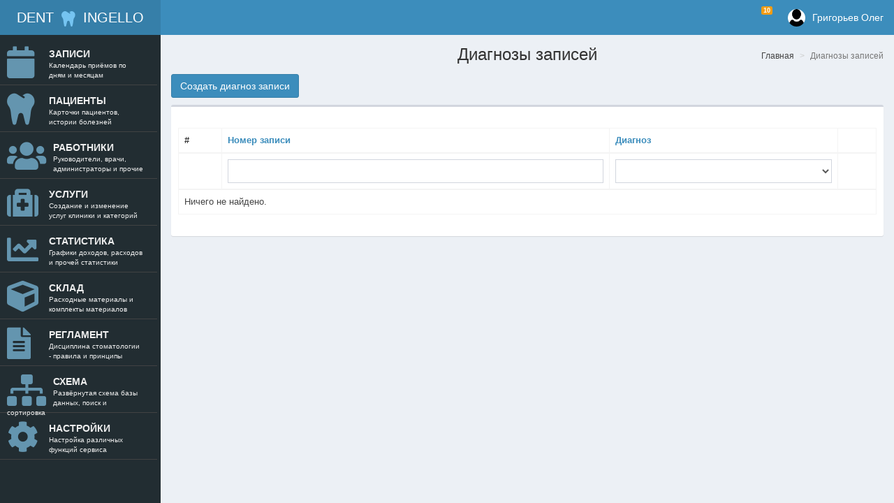

--- FILE ---
content_type: text/html; charset=UTF-8
request_url: https://dent.ingello.com/record-diagnosis
body_size: 6488
content:
        <!DOCTYPE html>
    <html lang="ru">
    <head>
        <meta charset="UTF-8"/>
        <meta name="viewport" content="width=device-width, initial-scale=1">
        <meta name="csrf-param" content="_csrf">
<meta name="csrf-token" content="PyPUlASPyU3yBNhNxZIHsBRLhkcV5aA_oaR1v4FLfv5uVoTFfdmgeqBioB-T3VHxXy3QPkWny2zT5R2L2yIrlg==">
        <title>Диагнозы записей</title>
        <link href="/assets/28933d51/css/bootstrap.css" rel="stylesheet">
<link href="/css/site.css" rel="stylesheet">
<link href="/css/grid.css" rel="stylesheet">
<link href="https://use.fontawesome.com/releases/v5.11.1/css/all.css" rel="stylesheet">
<link href="/assets/f014cb66/css/AdminLTE.min.css" rel="stylesheet">
<link href="/assets/f014cb66/css/skins/_all-skins.min.css" rel="stylesheet">
        <!-- Facebook Pixel Code -->
                <script>
                    !function(f,b,e,v,n,t,s)
                    {if(f.fbq)return;n=f.fbq=function(){n.callMethod?
                        n.callMethod.apply(n,arguments):n.queue.push(arguments)};
                        if(!f._fbq)f._fbq=n;n.push=n;n.loaded=!0;n.version='2.0';
                        n.queue=[];t=b.createElement(e);t.async=!0;
                        t.src=v;s=b.getElementsByTagName(e)[0];
                        s.parentNode.insertBefore(t,s)}(window, document,'script',
                        'https://connect.facebook.net/en_US/fbevents.js');
                    fbq('init', '302593067199386');
                    fbq('track', 'PageView');
                </script>
                <noscript><img height="1" width="1" style="display:none"
                               src="https://www.facebook.com/tr?id=302593067199386&ev=PageView&noscript=1"
                    /></noscript>
        <!-- End Facebook Pixel Code -->

        <!-- BEGIN JIVOSITE CODE {literal} -->
        <script type='text/javascript'>
            (function(){ var widget_id = 'OG66j2R9YL';var d=document;var w=window;function l(){
                var s = document.createElement('script'); s.type = 'text/javascript'; s.async = true;
                s.src = '//code.jivosite.com/script/widget/'+widget_id
                ; var ss = document.getElementsByTagName('script')[0]; ss.parentNode.insertBefore(s, ss);}
                if(d.readyState=='complete'){l();}else{if(w.attachEvent){w.attachEvent('onload',l);}
                else{w.addEventListener('load',l,false);}}})();
        </script>
        <!-- {/literal} END JIVOSITE CODE -->

    </head>
    <body class="hold-transition skin-blue sidebar-mini">
        <div class="wrapper">

        <style>
    @media only screen and (min-width: 1200px) {
        .sidebar-toggle {
            display: none;
        }
    }
</style>
<header class="main-header">

    <a class="logo" href="/"><span class="logo-mini">D<img style="width: 30px; height: 30px;" src="/images/tooth-solid.svg" />I</span>
<span class="logo-lg">DENT <img style="width: 30px; height: 30px;" src="/images/tooth-solid.svg" /> INGELLO</span></a>
    <nav class="navbar navbar-static-top" role="navigation">




                            <a href="#" class="sidebar-toggle" data-toggle="push-menu" role="button">
                    <span class="sr-only">Toggle navigation</span>
                </a>
            <div class="navbar-custom-menu">
                <ul class="nav navbar-nav">

                <li class="dropdown notifications-menu">
                    <a href="#" class="dropdown-toggle" data-toggle="dropdown">
                        <i class="fa fa-bell-o"></i>
                        <span class="label label-warning">10</span>
                    </a>
                    <ul class="dropdown-menu">
                        <li class="header">У Вас 10 уведомлений</li>
                        <li>
                            <!-- inner menu: contains the actual data -->
                            <ul class="menu">
                                <li>
                                    <a href="#">
                                        <i class="fa fa-users text-aqua"></i> 52 новых записи клиентов
                                    </a>
                                </li>
                                <li>
                                    <a href="#">
                                        <i class="fa fa-users text-red"></i> 5 клиентов обслужено
                                    </a>
                                </li>

                                <li>
                                    <a href="#">
                                        <i class="fa fa-shopping-cart text-green"></i> 27 услуг оказано
                                    </a>
                                </li>
                                <li>
                                    <a href="#">
                                        <i class="fa fa-user text-red"></i> 1 новый сотрудник добавлен
                                    </a>
                                </li>
                            </ul>
                        </li>
                        <li class="footer"><a href="#">Смотреть все</a></li>
                    </ul>
                </li>

                <!-- User Account: style can be found in dropdown.less -->

                <li class="dropdown user user-menu">
                    <a href="#" class="dropdown-toggle" data-toggle="dropdown">
                        <img src="/images/patient.jpg" class="user-image" alt="User Image"/>
                        <span class="hidden-xs">Григорьев Олег</span>
                    </a>
                    <ul class="dropdown-menu">
                        <!-- User image -->
                        <li class="user-header">
                            <img src="/images/patient.jpg" class="img-circle"
                                 alt="User Image"/>

                            <p>
                                Григорьев Олег
                                <small>Врач-стоматолог</small>
                            </p>
                        </li>

                        <!-- Menu Footer-->
                        <li class="user-footer">
                            <div class="pull-left">
                                <a href="#" class="btn btn-default btn-flat">Профиль</a>
                            </div>
                            <div class="pull-right">
                                <a class="btn btn-default btn-flat" href="/site/logout" data-method="post">Выйти</a>                            </div>
                        </li>
                    </ul>
                </li>

            </ul>
            </div>
            
    </nav>
</header>

        <aside class="main-sidebar">

    <section class="sidebar">

        
        

        <div class="container-menu">
            <nav>
                <ul class="mcd-menu">
                                            <li>
                            <a href="/record">
                                <i style="float: left; min-width: 50px; font-size: 45px;" class="fa fa-calendar"></i>
                                <strong>Записи</strong>
                                <small>Календарь приёмов по дням и месяцам</small>
                            </a>
                        </li>
                                            <li>
                            <a href="/patient">
                                <i style="float: left; min-width: 50px; font-size: 45px;" class="fa fa-tooth"></i>
                                <strong>Пациенты</strong>
                                <small>Карточки пациентов, истории болезней</small>
                            </a>
                        </li>
                                            <li>
                            <a href="/worker">
                                <i style="float: left; min-width: 50px; font-size: 45px;" class="fa fa-users"></i>
                                <strong>Работники</strong>
                                <small>Руководители, врачи, администраторы и прочие </small>
                            </a>
                        </li>
                                            <li>
                            <a href="/service">
                                <i style="float: left; min-width: 50px; font-size: 45px;" class="fa fa-medkit"></i>
                                <strong>Услуги</strong>
                                <small>Создание и изменение услуг клиники и категорий</small>
                            </a>
                        </li>
                                            <li>
                            <a href="/site/statistics">
                                <i style="float: left; min-width: 50px; font-size: 45px;" class="fa fa-chart-line"></i>
                                <strong>Статистика</strong>
                                <small>Графики доходов, расходов и прочей статистики</small>
                            </a>
                        </li>
                                            <li>
                            <a href="/site/warehouse">
                                <i style="float: left; min-width: 50px; font-size: 45px;" class="fa fa-cube"></i>
                                <strong>Склад</strong>
                                <small>Расходные материалы и комплекты материалов</small>
                            </a>
                        </li>
                                            <li>
                            <a href="/site/reglament">
                                <i style="float: left; min-width: 50px; font-size: 45px;" class="fa fa-file-alt"></i>
                                <strong>Регламент</strong>
                                <small>Дисциплина стоматологии - правила и принципы</small>
                            </a>
                        </li>
                                            <li>
                            <a href="/site/sitemap">
                                <i style="float: left; min-width: 50px; font-size: 45px;" class="fa fa-sitemap"></i>
                                <strong>Схема</strong>
                                <small>Развёрнутая схема базы данных, поиск и сортировка</small>
                            </a>
                        </li>
                                            <li>
                            <a href="/clinic/update?id=1">
                                <i style="float: left; min-width: 50px; font-size: 45px;" class="fa fa-cog"></i>
                                <strong>Настройки</strong>
                                <small>Настройка различных функций сервиса</small>
                            </a>
                        </li>
                    
                    <!--<li>
                        <a href="">
                            <i class="fa fa-comments-o"></i>
                            <strong>Статистика</strong>
                            <small>what they say</small>
                        </a>
                        <ul>
                            <li><a href="#"><i class="fa fa-globe"></i>Mission</a></li>
                            <li>
                                <a href="#"><i class="fa fa-group"></i>Our Team</a>
                                <ul>
                                    <li><a href="#"><i class="fa fa-female"></i>Leyla Sparks</a></li>
                                    <li>
                                        <a href="#"><i class="fa fa-male"></i>Gleb Ismailov</a>
                                        <ul>
                                            <li><a href="#"><i class="fa fa-leaf"></i>About</a></li>
                                            <li><a href="#"><i class="fa fa-tasks"></i>Skills</a></li>
                                        </ul>
                                    </li>
                                    <li><a href="#"><i class="fa fa-female"></i>Viktoria Gibbers</a></li>
                                </ul>
                            </li>
                            <li><a href="#"><i class="fa fa-trophy"></i>Rewards</a></li>
                            <li><a href="#"><i class="fa fa-certificate"></i>Certificates</a></li>
                        </ul>
                    </li>

                    <li class="float">
                        <a class="search">
                            <input type="text" value="search ...">
                            <button><i class="fa fa-search"></i></button>
                        </a>
                        <a href="" class="search-mobile">
                            <i class="fa fa-search"></i>
                        </a>
                    </li>
                    -->

                </ul>
            </nav>
        </div>


    </section>

</aside>

<style>
    body {
        background: #EEE;
        overflow-x:hidden;
    }
    .clearfix:before,
    .clearfix:after {
        content: " ";
        display: table;
    }

    .clearfix:after {
        clear: both;
    }
    .clearfix {
        *zoom: 1;
    }

    .container-menu {
        position: relative;
        margin: 0px auto;
        padding: 5px 0;
        clear: both;
    }
    @media only screen and (min-width: 1200px) {
        .container-menu {
            width: 100%;
        }
    }

    @media only screen and (min-width: 960px) and (max-width: 1199px) {
        .container-menu {
            width: 1030px;
        }
    }

    @media only screen and (min-width: 768px) and (max-width: 959px) {
        .container-menu {
            width: 682px;
        }
    }

    @media only screen and (min-width: 480px) and (max-width: 767px) {
        .container-menu {
            width: 428px;
            margin: 0 auto;
        }
    }

    @media only screen and (max-width: 479px) {
        .container-menu {
            width: 230px;
            margin: 0 auto;
        }
    }



    .mcd-menu {
        list-style: none;
        padding: 0;
        margin: 0;
        /*background: #FFF;*/
        /*height: 100px;*/
        /* == */
        width: 225px;
        /* == */
    }
    .mcd-menu li {
        position: relative;
        /*float:left;*/
    }
    .mcd-menu li a {
        display: block;
        text-decoration: none;
        padding: 12px 20px 54px 10px;
        color: #eee !important;
        height: 60px;
        /*text-align: center;
        border-right: 1px solid #E7E7E7;*/

        /* == */
        text-align: left;
        position: relative;
        border-bottom: 1px solid #414243;
        /* == */
    }
    .mcd-menu li a i {
        /*display: block;
        font-size: 30px;
        margin-bottom: 10px;*/
        color: rgba(141, 213, 252, 0.62) !important;
        /* == */
        float: left;
        font-size: 20px;
        margin: 0 10px 0 0;
        /* == */

    }
    /* == */
    .mcd-menu li a p {
        float: left;
        margin: 0 ;
    }
    /* == */

    .mcd-menu li a strong {
        display: block;
        text-transform: uppercase;
    }
    .mcd-menu li a small {
        display: block;
        font-size: 10px;
    }

    .mcd-menu li a i, .mcd-menu li a strong, .mcd-menu li a small {
        position: relative;

        transition: all 300ms linear;
        -o-transition: all 300ms linear;
        -ms-transition: all 300ms linear;
        -moz-transition: all 300ms linear;
        -webkit-transition: all 300ms linear;
    }
    .mcd-menu li:hover > a i {
        opacity: 1;
        -webkit-animation: moveFromTop 300ms ease-in-out;
        -moz-animation: moveFromTop 300ms ease-in-out;
        -ms-animation: moveFromTop 300ms ease-in-out;
        -o-animation: moveFromTop 300ms ease-in-out;
        animation: moveFromTop 300ms ease-in-out;
    }
    .mcd-menu li:hover a strong {
        opacity: 1;
        -webkit-animation: moveFromLeft 300ms ease-in-out;
        -moz-animation: moveFromLeft 300ms ease-in-out;
        -ms-animation: moveFromLeft 300ms ease-in-out;
        -o-animation: moveFromLeft 300ms ease-in-out;
        animation: moveFromLeft 300ms ease-in-out;
    }
    .mcd-menu li:hover a small {
        opacity: 1;
        -webkit-animation: moveFromRight 300ms ease-in-out;
        -moz-animation: moveFromRight 300ms ease-in-out;
        -ms-animation: moveFromRight 300ms ease-in-out;
        -o-animation: moveFromRight 300ms ease-in-out;
        animation: moveFromRight 300ms ease-in-out;
    }

    .mcd-menu li > a:hover {
        color: #3b6cff;
    }
    .mcd-menu li a.active {
        position: relative;
        color: #3b6cff;
        border:0;
        /*border-top: 4px solid #3b6cff;
        border-bottom: 4px solid #3b6cff;
        margin-top: -4px;*/
        box-shadow: 0 0 5px #DDD;
        -moz-box-shadow: 0 0 5px #DDD;
        -webkit-box-shadow: 0 0 5px #DDD;

        /* == */
        border-left: 4px solid #3b6cff;
        border-right: 4px solid #3b6cff;
        margin: 0 -4px;
        /* == */
    }
    .mcd-menu li a.active:before {
        content: "";
        position: absolute;
        /*top: 0;
        left: 45%;
        border-top: 5px solid #3b6cff;
        border-left: 5px solid transparent;
        border-right: 5px solid transparent;*/

        /* == */
        top: 42%;
        left: 0;
        border-left: 5px solid #3b6cff;
        border-top: 5px solid transparent;
        border-bottom: 5px solid transparent;
        /* == */
    }

    /* == */
    .mcd-menu li a.active:after {
        content: "";
        position: absolute;
        top: 42%;
        right: 0;
        border-right: 5px solid #3b6cff;
        border-top: 5px solid transparent;
        border-bottom: 5px solid transparent;
    }
    /* == */

    @-webkit-keyframes moveFromTop {
        from {
            opacity: 0;
            -webkit-transform: translateY(200%);
            -moz-transform: translateY(200%);
            -ms-transform: translateY(200%);
            -o-transform: translateY(200%);
            transform: translateY(200%);
        }
        to {
            opacity: 1;
            -webkit-transform: translateY(0%);
            -moz-transform: translateY(0%);
            -ms-transform: translateY(0%);
            -o-transform: translateY(0%);
            transform: translateY(0%);
        }
    }
    @-webkit-keyframes moveFromLeft {
        from {
            opacity: 0;
            -webkit-transform: translateX(200%);
            -moz-transform: translateX(200%);
            -ms-transform: translateX(200%);
            -o-transform: translateX(200%);
            transform: translateX(200%);
        }
        to {
            opacity: 1;
            -webkit-transform: translateX(0%);
            -moz-transform: translateX(0%);
            -ms-transform: translateX(0%);
            -o-transform: translateX(0%);
            transform: translateX(0%);
        }
    }
    @-webkit-keyframes moveFromRight {
        from {
            opacity: 0;
            -webkit-transform: translateX(-200%);
            -moz-transform: translateX(-200%);
            -ms-transform: translateX(-200%);
            -o-transform: translateX(-200%);
            transform: translateX(-200%);
        }
        to {
            opacity: 1;
            -webkit-transform: translateX(0%);
            -moz-transform: translateX(0%);
            -ms-transform: translateX(0%);
            -o-transform: translateX(0%);
            transform: translateX(0%);
        }
    }



    .mcd-menu li ul,
    .mcd-menu li ul li ul {
        position: absolute;
        height: auto;
        min-width: 200px;
        padding: 0;
        margin: 0;
        background: #FFF;
        /*border-top: 4px solid #3b6cff;*/
        opacity: 0;
        visibility: hidden;
        transition: all 300ms linear;
        -o-transition: all 300ms linear;
        -ms-transition: all 300ms linear;
        -moz-transition: all 300ms linear;
        -webkit-transition: all 300ms linear;
        /*top: 130px;*/
        z-index: 0;

        /* == */
        left:280px;
        top: 0px;
        border-left: 4px solid #3b6cff;
        /* == */
    }
    .mcd-menu li ul:before {
        content: "";
        position: absolute;
        /*top: -8px;
        left: 23%;
        border-bottom: 5px solid #3b6cff;
        border-left: 5px solid transparent;
        border-right: 5px solid transparent;*/

        /* == */
        top: 25px;
        left: -9px;
        border-right: 5px solid #3b6cff;
        border-bottom: 5px solid transparent;
        border-top: 5px solid transparent;
        /* == */
    }
    .mcd-menu li:hover > ul,
    .mcd-menu li ul li:hover > ul {
        display: block;
        opacity: 1;
        visibility: visible;
        /*top: 100px;*/

        /* == */
        left:250px;
        /* == */
    }
    /*.mcd-menu li ul li {
      float: none;
    }*/
    .mcd-menu li ul li a {
        padding: 10px;
        text-align: left;
        border: 0;
        border-bottom: 1px solid #EEE;

        /* == */
        height: auto;
        /* == */
    }
    .mcd-menu li ul li a i {
        font-size: 16px;
        display: inline-block;
        margin: 0 10px 0 0;
    }
    .mcd-menu li ul li ul {
        left: 230px;
        top: 0;
        border: 0;
        border-left: 4px solid #3b6cff;
    }
    .mcd-menu li ul li ul:before {
        content: "";
        position: absolute;
        top: 15px;
        /*left: -14px;*/
        /* == */
        left: -9px;
        /* == */
        border-right: 5px solid #3b6cff;
        border-bottom: 5px solid transparent;
        border-top: 5px solid transparent;
    }
    .mcd-menu li ul li:hover > ul {
        top: 0px;
        left: 200px;
    }



    /*.mcd-menu li.float {
      float: right;
    }*/
    .mcd-menu li a.search {
        /*padding: 29px 20px 30px 10px;*/
        padding: 10px 10px 15px 10px;
        clear: both;
    }
    .mcd-menu li a.search i {
        margin: 0;
        display: inline-block;
        font-size: 18px;
    }
    .mcd-menu li a.search input {
        border: 1px solid #EEE;
        padding: 10px;
        background: #FFF;
        outline: none;
        color: #777;

        /* == */
        width:170px;
        float:left;
        /* == */
    }
    .mcd-menu li a.search button {
        border: 1px solid #3b6cff;
        /*padding: 10px;*/
        background: #3b6cff;
        outline: none;
        color: #FFF;
        margin-left: -4px;

        /* == */
        float:left;
        padding: 10px 10px 11px 10px;
        /* == */
    }
    .mcd-menu li a.search input:focus {
        border: 1px solid #3b6cff;
    }


    .search-mobile {
        display:none !important;
        background:#3b6cff;
        border-left:1px solid #3b6cff;
        border-radius:0 3px 3px 0;
    }
    .search-mobile i {
        color:#FFF;
        margin:0 !important;
    }


    @media only screen and (min-width: 960px) and (max-width: 1199px) {
        .mcd-menu {
            margin-left:10px;
        }
    }

    @media only screen and (min-width: 768px) and (max-width: 959px) {
        .mcd-menu {
            width: 200px;
        }
        .mcd-menu li a {
            height:30px;
        }
        .mcd-menu li a i {
            font-size: 22px;
        }
        .mcd-menu li a strong {
            font-size: 12px;
        }
        .mcd-menu li a small {
            font-size: 10px;
        }
        .mcd-menu li a.search input {
            width: 120px;
            font-size: 12px;
        }
        .mcd-menu li a.search buton{
            padding: 8px 10px 9px 10px;
        }
        .mcd-menu li > ul {
            min-width:180px;
        }
        .mcd-menu li:hover > ul {
            min-width:180px;
            left:200px;
        }
        .mcd-menu li ul li > ul, .mcd-menu li ul li ul li > ul {
            min-width:150px;
        }
        .mcd-menu li ul li:hover > ul {
            left:180px;
            min-width:150px;
        }
        .mcd-menu li ul li ul li:hover > ul {
            left:150px;
            min-width:150px;
        }
        .mcd-menu li ul a {
            font-size:12px;
        }
        .mcd-menu li ul a i {
            font-size:14px;
        }
    }

    @media only screen and (min-width: 480px) and (max-width: 767px) {

        .mcd-menu {
            /*width: 50px;*/
        }
        .mcd-menu li a {
            position: relative;
            padding: 12px 16px;
            /*height:20px;*/
        }
        .mcd-menu li a small {
            /*display: none;*/
        }
        .mcd-menu li a strong {
            /*display: none;*/
        }
        .mcd-menu li a:hover strong,.mcd-menu li a.active strong {
            display:block;
            font-size:10px;
            padding:3px 0;
            position:absolute;
            bottom:0px;
            left:0;
            background:#3b6cff;
            color:#FFF;
            min-width:100%;
            text-transform:lowercase;
            font-weight:normal;
            text-align:center;
        }
        .mcd-menu li .search {
            display: none;
        }

        .mcd-menu li > ul {
            min-width:180px;
            left:70px;
        }
        .mcd-menu li:hover > ul {
            min-width:180px;
            left:50px;
        }
        .mcd-menu li ul li > ul, .mcd-menu li ul li ul li > ul {
            min-width:150px;
        }
        .mcd-menu li ul li:hover > ul {
            left:180px;
            min-width:150px;
        }
        .mcd-menu li ul li ul li > ul {
            left:35px;
            top: 45px;
            border:0;
            border-top:4px solid #3b6cff;
        }
        .mcd-menu li ul li ul li > ul:before {
            left:30px;
            top: -9px;
            border:0;
            border-bottom:5px solid #3b6cff;
            border-left:5px solid transparent;
            border-right:5px solid transparent;
        }
        .mcd-menu li ul li ul li:hover > ul {
            left:30px;
            min-width:150px;
            top: 35px;
        }
        .mcd-menu li ul a {
            font-size:12px;
        }
        .mcd-menu li ul a i {
            font-size:14px;
        }

    }

    @media only screen and (max-width: 479px) {
        .mcd-menu {
            /*width: 50px;*/
        }
        .mcd-menu li a {
            position: relative;
            padding: 12px 16px;
            /*height:20px;*/
        }
        .mcd-menu li a small {
            /*display: none;*/
        }
        .mcd-menu li a strong {
            /*display: none;*/
        }
        .mcd-menu li a:hover strong,.mcd-menu li a.active strong {
            display:block;
            font-size:10px;
            padding:3px 0;
            position:absolute;
            bottom:0px;
            left:0;
            background:#3b6cff;
            color:#FFF;
            min-width:100%;
            text-transform:lowercase;
            font-weight:normal;
            text-align:center;
        }
        .mcd-menu li .search {
            display: none;
        }

        .mcd-menu li > ul {
            min-width:180px;
            left:70px;
        }
        .mcd-menu li:hover > ul {
            min-width:180px;
            left:50px;
        }
        .mcd-menu li ul li > ul, .mcd-menu li ul li ul li > ul {
            min-width:150px;
        }
        .mcd-menu li ul li:hover > ul {
            left:180px;
            min-width:150px;
        }
        .mcd-menu li ul li ul li > ul {
            left:35px;
            top: 45px;
            border:0;
            border-top:4px solid #3b6cff;
        }
        .mcd-menu li ul li ul li > ul:before {
            left:30px;
            top: -9px;
            border:0;
            border-bottom:5px solid #3b6cff;
            border-left:5px solid transparent;
            border-right:5px solid transparent;
        }
        .mcd-menu li ul li ul li:hover > ul {
            left:30px;
            min-width:150px;
            top: 35px;
        }
        .mcd-menu li ul a {
            font-size:12px;
        }
        .mcd-menu li ul a i {
            font-size:14px;
        }

    }

</style>

        <div class="content-wrapper">
    <section class="content-header">
                    <h1 align="center">
                Диагнозы записей            </h1>
        
        <ul class="breadcrumb"><li><a href="/">Главная</a></li>
<li class="active">Диагнозы записей</li>
</ul>    </section>

    <section class="content">
                <div class="record-diagnosis-index">

    
    <div id="p0" data-pjax-container="" data-pjax-push-state data-pjax-timeout="1000">    
    <p>
        <a class="btn btn-primary" href="/record-diagnosis/create">Создать диагноз записи</a>    </p>

    <div id="w0" class="grid-view">
        
        <div class="box">
            <div class="box-header">
            </div>
            <div class="box-body">
                <div class="dataTables_wrapper dt-bootstrap">
                    <div class="row">
                        <div class="col-sm-12">
                            <table class="table table-bordered table-stripped dataTable"><thead>
<tr><th>#</th><th><a href="/record-diagnosis/index?sort=record_id" data-sort="record_id">Номер записи</a></th><th><a href="/record-diagnosis/index?sort=diagnosis_id" data-sort="diagnosis_id">Диагноз</a></th><th class="action-column">&nbsp;</th></tr><tr id="w0-filters" class="filters"><td>&nbsp;</td><td><input type="text" class="form-control" name="RecordDiagnosisSearch[record_id]"></td><td><select class="form-control" name="RecordDiagnosisSearch[diagnosis_id]">
<option value=""></option>
<option value="1">Аллергия</option>
</select></td><td>&nbsp;</td></tr>
</thead>
<tbody>
<tr><td colspan="4"><div class="empty">Ничего не найдено.</div></td></tr>
</tbody></table>
                        </div>
                    </div>
                    <div class="row">
                        <div class="col-sm-12"><div class="dataTables_paginate"></div></div>
                    </div>
                </div>
            </div>
        </div>
    </div>    </div></div>
    </section>
</div>

<!--<footer class="">
    <div class="">

        <div class="row">

            <div style="text-align: center;" class="col col-md-3">
                <div class="">
                    <a class="btn btn-block btn-danger btn btn-lg" style="color: white;" href="tel:+380992364789"><i class="fa fa-phone"></i> Позвонить на телефон</a> <b>+38 099 23 64 789</b>
                </div>
            </div>

            <div style="text-align: center;" class="col col-md-3">
                <div class="">
                    <a class="btn btn-block btn-primary btn btn-lg" style="color: white;" href="skype:olijen_2"><i class="fa fa-skype"></i> Написать в Skype</a> <b>olijen_2</b>
                </div>
            </div>

            <div style="text-align: center;" class="col col-md-3">
                <div class="viber-desctop">
                    <a class="btn btn-block btn-primary btn btn-lg " title="Viber" href="viber://chat?number=+380992364789"><i class="fa fa-phone"></i> Написать в Viber</a> <b>+38 099 23 64 789</b>
                </div>
                <div class="viber-mobile">
                    <a class="btn btn-block btn-primary btn btn-lg " title="Viber" href="viber://add?number=380992364789"><i class="fa fa-phone"></i> Добавить в Viber</a> <b>+38 099 23 64 789</b>
                </div>
            </div>

            <div style="text-align: center;" class="col col-md-3">
                <div class="">
                    <a class="btn btn-block btn-primary btn btn-lg" style="color: white;" href="mailto:olijenius@gmail.com"><i class="fa fa-envelope"></i> Написать на почту</a> <b>olijenius@gmail.com</b>
                </div>
            </div>

        </div>

    </div>
</footer>-->


<style>
    .content {
        padding-bottom: 0 !important;
    }
    footer {
        padding: 8px;
    }
    footer b {
        color: white;
    }
</style>
    </div>

    <script src="/assets/ae40288a/jquery.js"></script>
<script src="/assets/189e4cc6/yii.js"></script>
<script src="/assets/189e4cc6/yii.gridView.js"></script>
<script src="/assets/29b6eef9/jquery.pjax.js"></script>
<script src="https://cdnjs.cloudflare.com/ajax/libs/Chart.js/1.0.2/Chart.js"></script>
<script src="/js/Chart.demo.js"></script>
<script src="/assets/28933d51/js/bootstrap.js"></script>
<script src="/assets/f014cb66/js/adminlte.min.js"></script>
<script>jQuery(function ($) {
jQuery('#w0').yiiGridView({"filterUrl":"\/record-diagnosis","filterSelector":"#w0-filters input, #w0-filters select","filterOnFocusOut":true});
jQuery(document).pjax("#p0 a", {"push":true,"replace":false,"timeout":1000,"scrollTo":false,"container":"#p0"});
jQuery(document).off("submit", "#p0 form[data-pjax]").on("submit", "#p0 form[data-pjax]", function (event) {jQuery.pjax.submit(event, {"push":true,"replace":false,"timeout":1000,"scrollTo":false,"container":"#p0"});});
});</script>    </body>
    </html>
    

--- FILE ---
content_type: text/css
request_url: https://dent.ingello.com/css/grid.css
body_size: 159
content:
div.grid-view div.box {
    overflow-x: scroll;
}

div.grid-view div.box::-webkit-scrollbar {
    width: 0;
    height: 7px;
}

div.grid-view div.box::-webkit-scrollbar-thumb,
div.grid-view div.box::-webkit-scrollbar-track {
    border-radius: 3px;
}

div.grid-view div.box::-webkit-scrollbar-thumb {
    background: #cdcdcd;
}

div.grid-view div.box::-webkit-scrollbar-track {
    background: #eaeaea;
}

table.dataTable {
    font-size: 13px;
}

table.dataTable td {
    color: #444;
}

table.dataTable td span.not-set {
    color: #de4b39;
}

table.dataTable th a.asc:after {
    content: "\e156";
}

table.dataTable th a.desc:after {
    content: "\e155";
}


--- FILE ---
content_type: application/javascript; charset=utf-8
request_url: https://dent.ingello.com/js/Chart.demo.js
body_size: 2082
content:
$(function () {
    /* ChartJS
     * -------
     * Here we will create a few charts using ChartJS
     */

    //--------------
    //- AREA CHART -
    //--------------

    // Get context with jQuery - using jQuery's .get() method.
    var areaChartCanvas = $('#areaChart').get(0).getContext('2d')
    // This will get the first returned node in the jQuery collection.
    var areaChart       = new Chart(areaChartCanvas)

    var areaChartData = {
        labels  : ['January', 'February', 'March', 'April', 'May', 'June', 'July'],
        datasets: [
            {
                label               : 'Electronics',
                fillColor           : 'rgba(210, 214, 222, 1)',
                strokeColor         : 'rgba(210, 214, 222, 1)',
                pointColor          : 'rgba(210, 214, 222, 1)',
                pointStrokeColor    : '#c1c7d1',
                pointHighlightFill  : '#fff',
                pointHighlightStroke: 'rgba(220,220,220,1)',
                data                : [65, 59, 80, 81, 56, 55, 40]
            },
            {
                label               : 'Digital Goods',
                fillColor           : 'rgba(60,141,188,0.9)',
                strokeColor         : 'rgba(60,141,188,0.8)',
                pointColor          : '#3b8bba',
                pointStrokeColor    : 'rgba(60,141,188,1)',
                pointHighlightFill  : '#fff',
                pointHighlightStroke: 'rgba(60,141,188,1)',
                data                : [28, 48, 40, 19, 86, 27, 90]
            }
        ]
    }

    var areaChartOptions = {
        //Boolean - If we should show the scale at all
        showScale               : true,
        //Boolean - Whether grid lines are shown across the chart
        scaleShowGridLines      : false,
        //String - Colour of the grid lines
        scaleGridLineColor      : 'rgba(0,0,0,.05)',
        //Number - Width of the grid lines
        scaleGridLineWidth      : 1,
        //Boolean - Whether to show horizontal lines (except X axis)
        scaleShowHorizontalLines: true,
        //Boolean - Whether to show vertical lines (except Y axis)
        scaleShowVerticalLines  : true,
        //Boolean - Whether the line is curved between points
        bezierCurve             : true,
        //Number - Tension of the bezier curve between points
        bezierCurveTension      : 0.3,
        //Boolean - Whether to show a dot for each point
        pointDot                : false,
        //Number - Radius of each point dot in pixels
        pointDotRadius          : 4,
        //Number - Pixel width of point dot stroke
        pointDotStrokeWidth     : 1,
        //Number - amount extra to add to the radius to cater for hit detection outside the drawn point
        pointHitDetectionRadius : 20,
        //Boolean - Whether to show a stroke for datasets
        datasetStroke           : true,
        //Number - Pixel width of dataset stroke
        datasetStrokeWidth      : 2,
        //Boolean - Whether to fill the dataset with a color
        datasetFill             : true,
        //String - A legend template
        legendTemplate          : '<ul class="<%=name.toLowerCase()%>-legend"><% for (var i=0; i<datasets.length; i++){%><li><span style="background-color:<%=datasets[i].lineColor%>"></span><%if(datasets[i].label){%><%=datasets[i].label%><%}%></li><%}%></ul>',
        //Boolean - whether to maintain the starting aspect ratio or not when responsive, if set to false, will take up entire container
        maintainAspectRatio     : true,
        //Boolean - whether to make the chart responsive to window resizing
        responsive              : true
    }

    //Create the line chart
    areaChart.Line(areaChartData, areaChartOptions)

    //-------------
    //- LINE CHART -
    //--------------
    var lineChartCanvas          = $('#lineChart').get(0).getContext('2d')
    var lineChart                = new Chart(lineChartCanvas)
    var lineChartOptions         = areaChartOptions
    lineChartOptions.datasetFill = false
    lineChart.Line(areaChartData, lineChartOptions)

    //-------------
    //- PIE CHART -
    //-------------
    // Get context with jQuery - using jQuery's .get() method.
    var pieChartCanvas = $('#pieChart').get(0).getContext('2d')
    var pieChart       = new Chart(pieChartCanvas)
    var PieData        = [
        {
            value    : 700,
            color    : '#f56954',
            highlight: '#f56954',
            label    : 'Chrome'
        },
        {
            value    : 500,
            color    : '#00a65a',
            highlight: '#00a65a',
            label    : 'IE'
        },
        {
            value    : 400,
            color    : '#f39c12',
            highlight: '#f39c12',
            label    : 'FireFox'
        },
        {
            value    : 600,
            color    : '#00c0ef',
            highlight: '#00c0ef',
            label    : 'Safari'
        },
        {
            value    : 300,
            color    : '#3c8dbc',
            highlight: '#3c8dbc',
            label    : 'Opera'
        },
        {
            value    : 100,
            color    : '#d2d6de',
            highlight: '#d2d6de',
            label    : 'Navigator'
        }
    ]
    var pieOptions     = {
        //Boolean - Whether we should show a stroke on each segment
        segmentShowStroke    : true,
        //String - The colour of each segment stroke
        segmentStrokeColor   : '#fff',
        //Number - The width of each segment stroke
        segmentStrokeWidth   : 2,
        //Number - The percentage of the chart that we cut out of the middle
        percentageInnerCutout: 50, // This is 0 for Pie charts
        //Number - Amount of animation steps
        animationSteps       : 100,
        //String - Animation easing effect
        animationEasing      : 'easeOutBounce',
        //Boolean - Whether we animate the rotation of the Doughnut
        animateRotate        : true,
        //Boolean - Whether we animate scaling the Doughnut from the centre
        animateScale         : false,
        //Boolean - whether to make the chart responsive to window resizing
        responsive           : true,
        // Boolean - whether to maintain the starting aspect ratio or not when responsive, if set to false, will take up entire container
        maintainAspectRatio  : true,
        //String - A legend template
        legendTemplate       : '<ul class="<%=name.toLowerCase()%>-legend"><% for (var i=0; i<segments.length; i++){%><li><span style="background-color:<%=segments[i].fillColor%>"></span><%if(segments[i].label){%><%=segments[i].label%><%}%></li><%}%></ul>'
    }
    //Create pie or douhnut chart
    // You can switch between pie and douhnut using the method below.
    pieChart.Doughnut(PieData, pieOptions)

    //-------------
    //- BAR CHART -
    //-------------
    var barChartCanvas                   = $('#barChart').get(0).getContext('2d')
    var barChart                         = new Chart(barChartCanvas)
    var barChartData                     = areaChartData
    barChartData.datasets[1].fillColor   = '#00a65a'
    barChartData.datasets[1].strokeColor = '#00a65a'
    barChartData.datasets[1].pointColor  = '#00a65a'
    var barChartOptions                  = {
        //Boolean - Whether the scale should start at zero, or an order of magnitude down from the lowest value
        scaleBeginAtZero        : true,
        //Boolean - Whether grid lines are shown across the chart
        scaleShowGridLines      : true,
        //String - Colour of the grid lines
        scaleGridLineColor      : 'rgba(0,0,0,.05)',
        //Number - Width of the grid lines
        scaleGridLineWidth      : 1,
        //Boolean - Whether to show horizontal lines (except X axis)
        scaleShowHorizontalLines: true,
        //Boolean - Whether to show vertical lines (except Y axis)
        scaleShowVerticalLines  : true,
        //Boolean - If there is a stroke on each bar
        barShowStroke           : true,
        //Number - Pixel width of the bar stroke
        barStrokeWidth          : 2,
        //Number - Spacing between each of the X value sets
        barValueSpacing         : 5,
        //Number - Spacing between data sets within X values
        barDatasetSpacing       : 1,
        //String - A legend template
        legendTemplate          : '<ul class="<%=name.toLowerCase()%>-legend"><% for (var i=0; i<datasets.length; i++){%><li><span style="background-color:<%=datasets[i].fillColor%>"></span><%if(datasets[i].label){%><%=datasets[i].label%><%}%></li><%}%></ul>',
        //Boolean - whether to make the chart responsive
        responsive              : true,
        maintainAspectRatio     : true
    }

    barChartOptions.datasetFill = false
    barChart.Bar(barChartData, barChartOptions)
})
